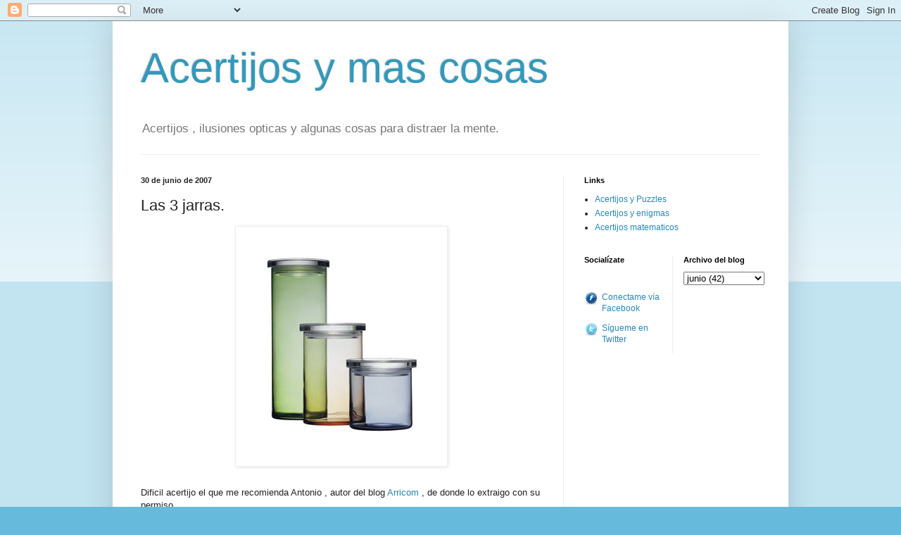

--- FILE ---
content_type: text/html; charset=UTF-8
request_url: https://acertijosymascosas.blogspot.com/2007/06/las-3-jarras.html?showComment=1184251680000
body_size: 13010
content:
<!DOCTYPE html>
<html class='v2' dir='ltr' lang='es'>
<head>
<link href='https://www.blogger.com/static/v1/widgets/335934321-css_bundle_v2.css' rel='stylesheet' type='text/css'/>
<meta content='width=1100' name='viewport'/>
<meta content='text/html; charset=UTF-8' http-equiv='Content-Type'/>
<meta content='blogger' name='generator'/>
<link href='https://acertijosymascosas.blogspot.com/favicon.ico' rel='icon' type='image/x-icon'/>
<link href='http://acertijosymascosas.blogspot.com/2007/06/las-3-jarras.html' rel='canonical'/>
<link rel="alternate" type="application/atom+xml" title="Acertijos y mas cosas - Atom" href="https://acertijosymascosas.blogspot.com/feeds/posts/default" />
<link rel="alternate" type="application/rss+xml" title="Acertijos y mas cosas - RSS" href="https://acertijosymascosas.blogspot.com/feeds/posts/default?alt=rss" />
<link rel="service.post" type="application/atom+xml" title="Acertijos y mas cosas - Atom" href="https://www.blogger.com/feeds/31539891/posts/default" />

<link rel="alternate" type="application/atom+xml" title="Acertijos y mas cosas - Atom" href="https://acertijosymascosas.blogspot.com/feeds/2303315268921890864/comments/default" />
<!--Can't find substitution for tag [blog.ieCssRetrofitLinks]-->
<link href='https://blogger.googleusercontent.com/img/b/R29vZ2xl/AVvXsEgUrlaXcmYnBrrBjcXkDX_IQ6fOYinU0sJI0rbYcgvTlEcSNCU8ODMfC6Oc-6ztHe1qDSrpn2UZ3ST7hGJdY0nIsQYZgrpsMfGDTzomzMgtgxzA1iqWIqTMieJAbLPM-xmmzEhX1w/s400/jars_tk.jpg' rel='image_src'/>
<meta content='http://acertijosymascosas.blogspot.com/2007/06/las-3-jarras.html' property='og:url'/>
<meta content='Las 3 jarras.' property='og:title'/>
<meta content='Dificil acertijo el que me recomienda Antonio , autor del blog  Arricom  , de donde lo extraigo con su permiso. Recuerda a otros mas faciles...' property='og:description'/>
<meta content='https://blogger.googleusercontent.com/img/b/R29vZ2xl/AVvXsEgUrlaXcmYnBrrBjcXkDX_IQ6fOYinU0sJI0rbYcgvTlEcSNCU8ODMfC6Oc-6ztHe1qDSrpn2UZ3ST7hGJdY0nIsQYZgrpsMfGDTzomzMgtgxzA1iqWIqTMieJAbLPM-xmmzEhX1w/w1200-h630-p-k-no-nu/jars_tk.jpg' property='og:image'/>
<title>Acertijos y mas cosas: Las 3 jarras.</title>
<style id='page-skin-1' type='text/css'><!--
/*
-----------------------------------------------
Blogger Template Style
Name:     Simple
Designer: Blogger
URL:      www.blogger.com
----------------------------------------------- */
/* Content
----------------------------------------------- */
body {
font: normal normal 12px Arial, Tahoma, Helvetica, FreeSans, sans-serif;
color: #222222;
background: #66bbdd none repeat scroll top left;
padding: 0 40px 40px 40px;
}
html body .region-inner {
min-width: 0;
max-width: 100%;
width: auto;
}
h2 {
font-size: 22px;
}
a:link {
text-decoration:none;
color: #2288bb;
}
a:visited {
text-decoration:none;
color: #888888;
}
a:hover {
text-decoration:underline;
color: #33aaff;
}
.body-fauxcolumn-outer .fauxcolumn-inner {
background: transparent url(https://resources.blogblog.com/blogblog/data/1kt/simple/body_gradient_tile_light.png) repeat scroll top left;
_background-image: none;
}
.body-fauxcolumn-outer .cap-top {
position: absolute;
z-index: 1;
height: 400px;
width: 100%;
}
.body-fauxcolumn-outer .cap-top .cap-left {
width: 100%;
background: transparent url(https://resources.blogblog.com/blogblog/data/1kt/simple/gradients_light.png) repeat-x scroll top left;
_background-image: none;
}
.content-outer {
-moz-box-shadow: 0 0 40px rgba(0, 0, 0, .15);
-webkit-box-shadow: 0 0 5px rgba(0, 0, 0, .15);
-goog-ms-box-shadow: 0 0 10px #333333;
box-shadow: 0 0 40px rgba(0, 0, 0, .15);
margin-bottom: 1px;
}
.content-inner {
padding: 10px 10px;
}
.content-inner {
background-color: #ffffff;
}
/* Header
----------------------------------------------- */
.header-outer {
background: transparent none repeat-x scroll 0 -400px;
_background-image: none;
}
.Header h1 {
font: normal normal 60px Arial, Tahoma, Helvetica, FreeSans, sans-serif;
color: #3399bb;
text-shadow: -1px -1px 1px rgba(0, 0, 0, .2);
}
.Header h1 a {
color: #3399bb;
}
.Header .description {
font-size: 140%;
color: #777777;
}
.header-inner .Header .titlewrapper {
padding: 22px 30px;
}
.header-inner .Header .descriptionwrapper {
padding: 0 30px;
}
/* Tabs
----------------------------------------------- */
.tabs-inner .section:first-child {
border-top: 1px solid #eeeeee;
}
.tabs-inner .section:first-child ul {
margin-top: -1px;
border-top: 1px solid #eeeeee;
border-left: 0 solid #eeeeee;
border-right: 0 solid #eeeeee;
}
.tabs-inner .widget ul {
background: #f5f5f5 url(https://resources.blogblog.com/blogblog/data/1kt/simple/gradients_light.png) repeat-x scroll 0 -800px;
_background-image: none;
border-bottom: 1px solid #eeeeee;
margin-top: 0;
margin-left: -30px;
margin-right: -30px;
}
.tabs-inner .widget li a {
display: inline-block;
padding: .6em 1em;
font: normal normal 14px Arial, Tahoma, Helvetica, FreeSans, sans-serif;
color: #999999;
border-left: 1px solid #ffffff;
border-right: 1px solid #eeeeee;
}
.tabs-inner .widget li:first-child a {
border-left: none;
}
.tabs-inner .widget li.selected a, .tabs-inner .widget li a:hover {
color: #000000;
background-color: #eeeeee;
text-decoration: none;
}
/* Columns
----------------------------------------------- */
.main-outer {
border-top: 0 solid #eeeeee;
}
.fauxcolumn-left-outer .fauxcolumn-inner {
border-right: 1px solid #eeeeee;
}
.fauxcolumn-right-outer .fauxcolumn-inner {
border-left: 1px solid #eeeeee;
}
/* Headings
----------------------------------------------- */
div.widget > h2,
div.widget h2.title {
margin: 0 0 1em 0;
font: normal bold 11px Arial, Tahoma, Helvetica, FreeSans, sans-serif;
color: #000000;
}
/* Widgets
----------------------------------------------- */
.widget .zippy {
color: #999999;
text-shadow: 2px 2px 1px rgba(0, 0, 0, .1);
}
.widget .popular-posts ul {
list-style: none;
}
/* Posts
----------------------------------------------- */
h2.date-header {
font: normal bold 11px Arial, Tahoma, Helvetica, FreeSans, sans-serif;
}
.date-header span {
background-color: transparent;
color: #222222;
padding: inherit;
letter-spacing: inherit;
margin: inherit;
}
.main-inner {
padding-top: 30px;
padding-bottom: 30px;
}
.main-inner .column-center-inner {
padding: 0 15px;
}
.main-inner .column-center-inner .section {
margin: 0 15px;
}
.post {
margin: 0 0 25px 0;
}
h3.post-title, .comments h4 {
font: normal normal 22px Arial, Tahoma, Helvetica, FreeSans, sans-serif;
margin: .75em 0 0;
}
.post-body {
font-size: 110%;
line-height: 1.4;
position: relative;
}
.post-body img, .post-body .tr-caption-container, .Profile img, .Image img,
.BlogList .item-thumbnail img {
padding: 2px;
background: #ffffff;
border: 1px solid #eeeeee;
-moz-box-shadow: 1px 1px 5px rgba(0, 0, 0, .1);
-webkit-box-shadow: 1px 1px 5px rgba(0, 0, 0, .1);
box-shadow: 1px 1px 5px rgba(0, 0, 0, .1);
}
.post-body img, .post-body .tr-caption-container {
padding: 5px;
}
.post-body .tr-caption-container {
color: #222222;
}
.post-body .tr-caption-container img {
padding: 0;
background: transparent;
border: none;
-moz-box-shadow: 0 0 0 rgba(0, 0, 0, .1);
-webkit-box-shadow: 0 0 0 rgba(0, 0, 0, .1);
box-shadow: 0 0 0 rgba(0, 0, 0, .1);
}
.post-header {
margin: 0 0 1.5em;
line-height: 1.6;
font-size: 90%;
}
.post-footer {
margin: 20px -2px 0;
padding: 5px 10px;
color: #666666;
background-color: #f9f9f9;
border-bottom: 1px solid #eeeeee;
line-height: 1.6;
font-size: 90%;
}
#comments .comment-author {
padding-top: 1.5em;
border-top: 1px solid #eeeeee;
background-position: 0 1.5em;
}
#comments .comment-author:first-child {
padding-top: 0;
border-top: none;
}
.avatar-image-container {
margin: .2em 0 0;
}
#comments .avatar-image-container img {
border: 1px solid #eeeeee;
}
/* Comments
----------------------------------------------- */
.comments .comments-content .icon.blog-author {
background-repeat: no-repeat;
background-image: url([data-uri]);
}
.comments .comments-content .loadmore a {
border-top: 1px solid #999999;
border-bottom: 1px solid #999999;
}
.comments .comment-thread.inline-thread {
background-color: #f9f9f9;
}
.comments .continue {
border-top: 2px solid #999999;
}
/* Accents
---------------------------------------------- */
.section-columns td.columns-cell {
border-left: 1px solid #eeeeee;
}
.blog-pager {
background: transparent none no-repeat scroll top center;
}
.blog-pager-older-link, .home-link,
.blog-pager-newer-link {
background-color: #ffffff;
padding: 5px;
}
.footer-outer {
border-top: 0 dashed #bbbbbb;
}
/* Mobile
----------------------------------------------- */
body.mobile  {
background-size: auto;
}
.mobile .body-fauxcolumn-outer {
background: transparent none repeat scroll top left;
}
.mobile .body-fauxcolumn-outer .cap-top {
background-size: 100% auto;
}
.mobile .content-outer {
-webkit-box-shadow: 0 0 3px rgba(0, 0, 0, .15);
box-shadow: 0 0 3px rgba(0, 0, 0, .15);
}
.mobile .tabs-inner .widget ul {
margin-left: 0;
margin-right: 0;
}
.mobile .post {
margin: 0;
}
.mobile .main-inner .column-center-inner .section {
margin: 0;
}
.mobile .date-header span {
padding: 0.1em 10px;
margin: 0 -10px;
}
.mobile h3.post-title {
margin: 0;
}
.mobile .blog-pager {
background: transparent none no-repeat scroll top center;
}
.mobile .footer-outer {
border-top: none;
}
.mobile .main-inner, .mobile .footer-inner {
background-color: #ffffff;
}
.mobile-index-contents {
color: #222222;
}
.mobile-link-button {
background-color: #2288bb;
}
.mobile-link-button a:link, .mobile-link-button a:visited {
color: #ffffff;
}
.mobile .tabs-inner .section:first-child {
border-top: none;
}
.mobile .tabs-inner .PageList .widget-content {
background-color: #eeeeee;
color: #000000;
border-top: 1px solid #eeeeee;
border-bottom: 1px solid #eeeeee;
}
.mobile .tabs-inner .PageList .widget-content .pagelist-arrow {
border-left: 1px solid #eeeeee;
}

--></style>
<style id='template-skin-1' type='text/css'><!--
body {
min-width: 960px;
}
.content-outer, .content-fauxcolumn-outer, .region-inner {
min-width: 960px;
max-width: 960px;
_width: 960px;
}
.main-inner .columns {
padding-left: 0;
padding-right: 310px;
}
.main-inner .fauxcolumn-center-outer {
left: 0;
right: 310px;
/* IE6 does not respect left and right together */
_width: expression(this.parentNode.offsetWidth -
parseInt("0") -
parseInt("310px") + 'px');
}
.main-inner .fauxcolumn-left-outer {
width: 0;
}
.main-inner .fauxcolumn-right-outer {
width: 310px;
}
.main-inner .column-left-outer {
width: 0;
right: 100%;
margin-left: -0;
}
.main-inner .column-right-outer {
width: 310px;
margin-right: -310px;
}
#layout {
min-width: 0;
}
#layout .content-outer {
min-width: 0;
width: 800px;
}
#layout .region-inner {
min-width: 0;
width: auto;
}
body#layout div.add_widget {
padding: 8px;
}
body#layout div.add_widget a {
margin-left: 32px;
}
--></style>
<link href='https://www.blogger.com/dyn-css/authorization.css?targetBlogID=31539891&amp;zx=6423b067-7e47-4b35-8235-d02969eed093' media='none' onload='if(media!=&#39;all&#39;)media=&#39;all&#39;' rel='stylesheet'/><noscript><link href='https://www.blogger.com/dyn-css/authorization.css?targetBlogID=31539891&amp;zx=6423b067-7e47-4b35-8235-d02969eed093' rel='stylesheet'/></noscript>
<meta name='google-adsense-platform-account' content='ca-host-pub-1556223355139109'/>
<meta name='google-adsense-platform-domain' content='blogspot.com'/>

<!-- data-ad-client=ca-pub-8843599379267648 -->

</head>
<body class='loading variant-pale'>
<div class='navbar section' id='navbar' name='Barra de navegación'><div class='widget Navbar' data-version='1' id='Navbar1'><script type="text/javascript">
    function setAttributeOnload(object, attribute, val) {
      if(window.addEventListener) {
        window.addEventListener('load',
          function(){ object[attribute] = val; }, false);
      } else {
        window.attachEvent('onload', function(){ object[attribute] = val; });
      }
    }
  </script>
<div id="navbar-iframe-container"></div>
<script type="text/javascript" src="https://apis.google.com/js/platform.js"></script>
<script type="text/javascript">
      gapi.load("gapi.iframes:gapi.iframes.style.bubble", function() {
        if (gapi.iframes && gapi.iframes.getContext) {
          gapi.iframes.getContext().openChild({
              url: 'https://www.blogger.com/navbar/31539891?po\x3d2303315268921890864\x26origin\x3dhttps://acertijosymascosas.blogspot.com',
              where: document.getElementById("navbar-iframe-container"),
              id: "navbar-iframe"
          });
        }
      });
    </script><script type="text/javascript">
(function() {
var script = document.createElement('script');
script.type = 'text/javascript';
script.src = '//pagead2.googlesyndication.com/pagead/js/google_top_exp.js';
var head = document.getElementsByTagName('head')[0];
if (head) {
head.appendChild(script);
}})();
</script>
</div></div>
<div class='body-fauxcolumns'>
<div class='fauxcolumn-outer body-fauxcolumn-outer'>
<div class='cap-top'>
<div class='cap-left'></div>
<div class='cap-right'></div>
</div>
<div class='fauxborder-left'>
<div class='fauxborder-right'></div>
<div class='fauxcolumn-inner'>
</div>
</div>
<div class='cap-bottom'>
<div class='cap-left'></div>
<div class='cap-right'></div>
</div>
</div>
</div>
<div class='content'>
<div class='content-fauxcolumns'>
<div class='fauxcolumn-outer content-fauxcolumn-outer'>
<div class='cap-top'>
<div class='cap-left'></div>
<div class='cap-right'></div>
</div>
<div class='fauxborder-left'>
<div class='fauxborder-right'></div>
<div class='fauxcolumn-inner'>
</div>
</div>
<div class='cap-bottom'>
<div class='cap-left'></div>
<div class='cap-right'></div>
</div>
</div>
</div>
<div class='content-outer'>
<div class='content-cap-top cap-top'>
<div class='cap-left'></div>
<div class='cap-right'></div>
</div>
<div class='fauxborder-left content-fauxborder-left'>
<div class='fauxborder-right content-fauxborder-right'></div>
<div class='content-inner'>
<header>
<div class='header-outer'>
<div class='header-cap-top cap-top'>
<div class='cap-left'></div>
<div class='cap-right'></div>
</div>
<div class='fauxborder-left header-fauxborder-left'>
<div class='fauxborder-right header-fauxborder-right'></div>
<div class='region-inner header-inner'>
<div class='header section' id='header' name='Cabecera'><div class='widget Header' data-version='1' id='Header1'>
<div id='header-inner'>
<div class='titlewrapper'>
<h1 class='title'>
<a href='https://acertijosymascosas.blogspot.com/'>
Acertijos y mas cosas
</a>
</h1>
</div>
<div class='descriptionwrapper'>
<p class='description'><span>Acertijos , ilusiones opticas y algunas cosas para distraer la mente.</span></p>
</div>
</div>
</div></div>
</div>
</div>
<div class='header-cap-bottom cap-bottom'>
<div class='cap-left'></div>
<div class='cap-right'></div>
</div>
</div>
</header>
<div class='tabs-outer'>
<div class='tabs-cap-top cap-top'>
<div class='cap-left'></div>
<div class='cap-right'></div>
</div>
<div class='fauxborder-left tabs-fauxborder-left'>
<div class='fauxborder-right tabs-fauxborder-right'></div>
<div class='region-inner tabs-inner'>
<div class='tabs no-items section' id='crosscol' name='Multicolumnas'></div>
<div class='tabs no-items section' id='crosscol-overflow' name='Cross-Column 2'></div>
</div>
</div>
<div class='tabs-cap-bottom cap-bottom'>
<div class='cap-left'></div>
<div class='cap-right'></div>
</div>
</div>
<div class='main-outer'>
<div class='main-cap-top cap-top'>
<div class='cap-left'></div>
<div class='cap-right'></div>
</div>
<div class='fauxborder-left main-fauxborder-left'>
<div class='fauxborder-right main-fauxborder-right'></div>
<div class='region-inner main-inner'>
<div class='columns fauxcolumns'>
<div class='fauxcolumn-outer fauxcolumn-center-outer'>
<div class='cap-top'>
<div class='cap-left'></div>
<div class='cap-right'></div>
</div>
<div class='fauxborder-left'>
<div class='fauxborder-right'></div>
<div class='fauxcolumn-inner'>
</div>
</div>
<div class='cap-bottom'>
<div class='cap-left'></div>
<div class='cap-right'></div>
</div>
</div>
<div class='fauxcolumn-outer fauxcolumn-left-outer'>
<div class='cap-top'>
<div class='cap-left'></div>
<div class='cap-right'></div>
</div>
<div class='fauxborder-left'>
<div class='fauxborder-right'></div>
<div class='fauxcolumn-inner'>
</div>
</div>
<div class='cap-bottom'>
<div class='cap-left'></div>
<div class='cap-right'></div>
</div>
</div>
<div class='fauxcolumn-outer fauxcolumn-right-outer'>
<div class='cap-top'>
<div class='cap-left'></div>
<div class='cap-right'></div>
</div>
<div class='fauxborder-left'>
<div class='fauxborder-right'></div>
<div class='fauxcolumn-inner'>
</div>
</div>
<div class='cap-bottom'>
<div class='cap-left'></div>
<div class='cap-right'></div>
</div>
</div>
<!-- corrects IE6 width calculation -->
<div class='columns-inner'>
<div class='column-center-outer'>
<div class='column-center-inner'>
<div class='main section' id='main' name='Principal'><div class='widget Blog' data-version='1' id='Blog1'>
<div class='blog-posts hfeed'>

          <div class="date-outer">
        
<h2 class='date-header'><span>30 de junio de 2007</span></h2>

          <div class="date-posts">
        
<div class='post-outer'>
<div class='post hentry uncustomized-post-template' itemprop='blogPost' itemscope='itemscope' itemtype='http://schema.org/BlogPosting'>
<meta content='https://blogger.googleusercontent.com/img/b/R29vZ2xl/AVvXsEgUrlaXcmYnBrrBjcXkDX_IQ6fOYinU0sJI0rbYcgvTlEcSNCU8ODMfC6Oc-6ztHe1qDSrpn2UZ3ST7hGJdY0nIsQYZgrpsMfGDTzomzMgtgxzA1iqWIqTMieJAbLPM-xmmzEhX1w/s400/jars_tk.jpg' itemprop='image_url'/>
<meta content='31539891' itemprop='blogId'/>
<meta content='2303315268921890864' itemprop='postId'/>
<a name='2303315268921890864'></a>
<h3 class='post-title entry-title' itemprop='name'>
Las 3 jarras.
</h3>
<div class='post-header'>
<div class='post-header-line-1'></div>
</div>
<div class='post-body entry-content' id='post-body-2303315268921890864' itemprop='description articleBody'>
<a href="https://blogger.googleusercontent.com/img/b/R29vZ2xl/AVvXsEgUrlaXcmYnBrrBjcXkDX_IQ6fOYinU0sJI0rbYcgvTlEcSNCU8ODMfC6Oc-6ztHe1qDSrpn2UZ3ST7hGJdY0nIsQYZgrpsMfGDTzomzMgtgxzA1iqWIqTMieJAbLPM-xmmzEhX1w/s1600-h/jars_tk.jpg" onblur="try {parent.deselectBloggerImageGracefully();} catch(e) {}"><img alt="" border="0" id="BLOGGER_PHOTO_ID_5081766810771621970" src="https://blogger.googleusercontent.com/img/b/R29vZ2xl/AVvXsEgUrlaXcmYnBrrBjcXkDX_IQ6fOYinU0sJI0rbYcgvTlEcSNCU8ODMfC6Oc-6ztHe1qDSrpn2UZ3ST7hGJdY0nIsQYZgrpsMfGDTzomzMgtgxzA1iqWIqTMieJAbLPM-xmmzEhX1w/s400/jars_tk.jpg" style="margin: 0px auto 10px; display: block; text-align: center; cursor: pointer;" /></a><br />Dificil acertijo el que me recomienda Antonio , autor del blog  <a href="http://arricom.blogspot.com/">Arricom</a> , de donde lo extraigo con su permiso.<br /><br />Recuerda a otros mas faciles y conocidos como estos:<br /><br />1.      Se tienen dos relojes de arena. Uno dura 4 minutos, y el otro 7. Se quieren medir 9 minutos. &#191;Cómo se lo puede lograr?<br />2.Un lechero dispone únicamente de dos jarras de 3 y 5 litros de capacidad para medir la leche que vende a sus clientes. &#191;Cómo podrá medir un litro sin desperdiciar la leche?<br /><br />Pero es ciertamente mas dificil.<br /><br />Dice así :<br /><br /><span style="font-family:times new roman;"><span style="font-weight: bold;">Tres botellas llenas de 12, 7 y 5 litros de capacidad</span>. Sólo con la ayuda de los tres envases y de sus conocidos volúmenes, hay que tratar de conseguir que <span style="font-weight: bold;">dos de las tres botellas contengan exactamente 6 litros cada una</span>, en todos los pasos que hagan falta.</span><span style="font-family:times new roman;"><br /><br /><br />El original lo teneis en <a href="http://arricom.blogspot.com/2007/06/acertijo-matemtico.html">Arricom</a><br /><br /><br />Actualizacion:  La solucion la podeis ver  <a href="http://arricom.blogspot.com/2007/06/acertijo-matemtico.html">aqui</a><br /><br /></span>
<div style='clear: both;'></div>
</div>
<div class='post-footer'>
<div class='post-footer-line post-footer-line-1'>
<span class='post-author vcard'>
Publicado por
<span class='fn' itemprop='author' itemscope='itemscope' itemtype='http://schema.org/Person'>
<span itemprop='name'>Jose</span>
</span>
</span>
<span class='post-timestamp'>
en
<meta content='http://acertijosymascosas.blogspot.com/2007/06/las-3-jarras.html' itemprop='url'/>
<a class='timestamp-link' href='https://acertijosymascosas.blogspot.com/2007/06/las-3-jarras.html' rel='bookmark' title='permanent link'><abbr class='published' itemprop='datePublished' title='2007-06-30T09:54:00+02:00'>9:54</abbr></a>
</span>
<span class='post-comment-link'>
</span>
<span class='post-icons'>
<span class='item-action'>
<a href='https://www.blogger.com/email-post/31539891/2303315268921890864' title='Enviar entrada por correo electrónico'>
<img alt='' class='icon-action' height='13' src='https://resources.blogblog.com/img/icon18_email.gif' width='18'/>
</a>
</span>
<span class='item-control blog-admin pid-1993964867'>
<a href='https://www.blogger.com/post-edit.g?blogID=31539891&postID=2303315268921890864&from=pencil' title='Editar entrada'>
<img alt='' class='icon-action' height='18' src='https://resources.blogblog.com/img/icon18_edit_allbkg.gif' width='18'/>
</a>
</span>
</span>
<div class='post-share-buttons goog-inline-block'>
<a class='goog-inline-block share-button sb-email' href='https://www.blogger.com/share-post.g?blogID=31539891&postID=2303315268921890864&target=email' target='_blank' title='Enviar por correo electrónico'><span class='share-button-link-text'>Enviar por correo electrónico</span></a><a class='goog-inline-block share-button sb-blog' href='https://www.blogger.com/share-post.g?blogID=31539891&postID=2303315268921890864&target=blog' onclick='window.open(this.href, "_blank", "height=270,width=475"); return false;' target='_blank' title='Escribe un blog'><span class='share-button-link-text'>Escribe un blog</span></a><a class='goog-inline-block share-button sb-twitter' href='https://www.blogger.com/share-post.g?blogID=31539891&postID=2303315268921890864&target=twitter' target='_blank' title='Compartir en X'><span class='share-button-link-text'>Compartir en X</span></a><a class='goog-inline-block share-button sb-facebook' href='https://www.blogger.com/share-post.g?blogID=31539891&postID=2303315268921890864&target=facebook' onclick='window.open(this.href, "_blank", "height=430,width=640"); return false;' target='_blank' title='Compartir con Facebook'><span class='share-button-link-text'>Compartir con Facebook</span></a><a class='goog-inline-block share-button sb-pinterest' href='https://www.blogger.com/share-post.g?blogID=31539891&postID=2303315268921890864&target=pinterest' target='_blank' title='Compartir en Pinterest'><span class='share-button-link-text'>Compartir en Pinterest</span></a>
</div>
</div>
<div class='post-footer-line post-footer-line-2'>
<span class='post-labels'>
Etiquetas:
<a href='https://acertijosymascosas.blogspot.com/search/label/Acertijos' rel='tag'>Acertijos</a>,
<a href='https://acertijosymascosas.blogspot.com/search/label/Logica' rel='tag'>Logica</a>,
<a href='https://acertijosymascosas.blogspot.com/search/label/otros%20blogs' rel='tag'>otros blogs</a>
</span>
</div>
<div class='post-footer-line post-footer-line-3'>
<span class='post-location'>
</span>
</div>
</div>
</div>
<div class='comments' id='comments'>
<a name='comments'></a>
<h4>14 comentarios:</h4>
<div id='Blog1_comments-block-wrapper'>
<dl class='avatar-comment-indent' id='comments-block'>
<dt class='comment-author ' id='c6558311858640505130'>
<a name='c6558311858640505130'></a>
<div class="avatar-image-container avatar-stock"><span dir="ltr"><img src="//resources.blogblog.com/img/blank.gif" width="35" height="35" alt="" title="An&oacute;nimo">

</span></div>
Anónimo
dijo...
</dt>
<dd class='comment-body' id='Blog1_cmt-6558311858640505130'>
<p>
Hola. Muchas gracias por referirme. Un placer. Animo a los lectores a que lo resuelvan. Es dificilillo pero posible. Yo lo hice en 13 pasos. Animo!!!!
</p>
</dd>
<dd class='comment-footer'>
<span class='comment-timestamp'>
<a href='https://acertijosymascosas.blogspot.com/2007/06/las-3-jarras.html?showComment=1183202100000#c6558311858640505130' title='comment permalink'>
30 de junio de 2007 a las 13:15
</a>
<span class='item-control blog-admin pid-1745902927'>
<a class='comment-delete' href='https://www.blogger.com/comment/delete/31539891/6558311858640505130' title='Eliminar comentario'>
<img src='https://resources.blogblog.com/img/icon_delete13.gif'/>
</a>
</span>
</span>
</dd>
<dt class='comment-author ' id='c1182989323626562797'>
<a name='c1182989323626562797'></a>
<div class="avatar-image-container avatar-stock"><span dir="ltr"><img src="//resources.blogblog.com/img/blank.gif" width="35" height="35" alt="" title="An&oacute;nimo">

</span></div>
Anónimo
dijo...
</dt>
<dd class='comment-body' id='Blog1_cmt-1182989323626562797'>
<p>
A ver si no me he equivocado en ningún paso:<BR/><BR/>Para que no quede muy enrevesado con tanto número llamo A al recipiente de 12, B al de 7 y C al de 5.<BR/><BR/>1-Llenamos el A y lo repartimos en el B y el C. Éste último lo vaciamos.<BR/>2-Volvemos a llenar el A y lo echamos en el C, con lo que nos quedan 7 litros en el A.<BR/>3-Llenamos B y lo vaciamos en C, con lo que nos quedan 2 litros en B.<BR/>4-Vaciamos C y vertemos los 7 litros de A en C, con lo que nos quedan 2 litros en A a los que les sumamos los 2 litros de B, quedando 4 litros en A.<BR/>5- Llenamos B y lo vaciamos en C, quedando 2 litros en B, que pasamos a A, con lo que ya tenemos los 6 litros en A.<BR/>6-Llenamos B y lo pasamos a C, y nos quedan 2 litros en B que pasamos a C, quedando 2 litros en C.<BR/>7-Volvemos a llenar B y pasamos a C,que como ya tenía 2 litros, nos quedan 4 litros en B.<BR/>8-Vaciamos C y pasamos los 4 litros de B a C, quedando 4 litros en C.<BR/>9-Volvemos a llenar B y vaciamos en C, al que ya sólo le cabe 1 litro, quedando 6 litros en B.<BR/><BR/>Al final ha quedado un poco enrevesado de todos modos. Espero no haberme equivocado en ningún cálculo...<BR/>Saludos.
</p>
</dd>
<dd class='comment-footer'>
<span class='comment-timestamp'>
<a href='https://acertijosymascosas.blogspot.com/2007/06/las-3-jarras.html?showComment=1183204560000#c1182989323626562797' title='comment permalink'>
30 de junio de 2007 a las 13:56
</a>
<span class='item-control blog-admin pid-1745902927'>
<a class='comment-delete' href='https://www.blogger.com/comment/delete/31539891/1182989323626562797' title='Eliminar comentario'>
<img src='https://resources.blogblog.com/img/icon_delete13.gif'/>
</a>
</span>
</span>
</dd>
<dt class='comment-author ' id='c7584561928881856850'>
<a name='c7584561928881856850'></a>
<div class="avatar-image-container avatar-stock"><span dir="ltr"><img src="//resources.blogblog.com/img/blank.gif" width="35" height="35" alt="" title="An&oacute;nimo">

</span></div>
Anónimo
dijo...
</dt>
<dd class='comment-body' id='Blog1_cmt-7584561928881856850'>
<p>
Erratas:<BR/>-En el paso 6 digo " nos quedan 2 litros en B que pasamos a C" y aquí debí añadir " habiendo vaciado previamente C"
</p>
</dd>
<dd class='comment-footer'>
<span class='comment-timestamp'>
<a href='https://acertijosymascosas.blogspot.com/2007/06/las-3-jarras.html?showComment=1183204860000#c7584561928881856850' title='comment permalink'>
30 de junio de 2007 a las 14:01
</a>
<span class='item-control blog-admin pid-1745902927'>
<a class='comment-delete' href='https://www.blogger.com/comment/delete/31539891/7584561928881856850' title='Eliminar comentario'>
<img src='https://resources.blogblog.com/img/icon_delete13.gif'/>
</a>
</span>
</span>
</dd>
<dt class='comment-author ' id='c1636406465619389077'>
<a name='c1636406465619389077'></a>
<div class="avatar-image-container vcard"><span dir="ltr"><a href="https://www.blogger.com/profile/02659338027729471577" target="" rel="nofollow" onclick="" class="avatar-hovercard" id="av-1636406465619389077-02659338027729471577"><img src="https://resources.blogblog.com/img/blank.gif" width="35" height="35" class="delayLoad" style="display: none;" longdesc="//blogger.googleusercontent.com/img/b/R29vZ2xl/AVvXsEi1EGTvR0yzPJyO2nGrN-oyjzMThTZgIzcJ57telb_WvblczL5u3rr9DjzG5fUUtmHUKGr-7cvDHg24j3tCPUgtQPFoJkPuQHsx07ojEQACCwjS_HC0hdFHOsV7cOb8y1Y/s45-c/*" alt="" title="Lobo">

<noscript><img src="//blogger.googleusercontent.com/img/b/R29vZ2xl/AVvXsEi1EGTvR0yzPJyO2nGrN-oyjzMThTZgIzcJ57telb_WvblczL5u3rr9DjzG5fUUtmHUKGr-7cvDHg24j3tCPUgtQPFoJkPuQHsx07ojEQACCwjS_HC0hdFHOsV7cOb8y1Y/s45-c/*" width="35" height="35" class="photo" alt=""></noscript></a></span></div>
<a href='https://www.blogger.com/profile/02659338027729471577' rel='nofollow'>Lobo</a>
dijo...
</dt>
<dd class='comment-body' id='Blog1_cmt-1636406465619389077'>
<p>
Creo que tengo una solución :) pero en vez de publicarla aquí voy a enviársela a Arricom por respetar su deseo de que no se diga la solución en comentarios...
</p>
</dd>
<dd class='comment-footer'>
<span class='comment-timestamp'>
<a href='https://acertijosymascosas.blogspot.com/2007/06/las-3-jarras.html?showComment=1183248420000#c1636406465619389077' title='comment permalink'>
1 de julio de 2007 a las 2:07
</a>
<span class='item-control blog-admin pid-561914366'>
<a class='comment-delete' href='https://www.blogger.com/comment/delete/31539891/1636406465619389077' title='Eliminar comentario'>
<img src='https://resources.blogblog.com/img/icon_delete13.gif'/>
</a>
</span>
</span>
</dd>
<dt class='comment-author ' id='c3467046480252265846'>
<a name='c3467046480252265846'></a>
<div class="avatar-image-container avatar-stock"><span dir="ltr"><img src="//resources.blogblog.com/img/blank.gif" width="35" height="35" alt="" title="An&oacute;nimo">

</span></div>
Anónimo
dijo...
</dt>
<dd class='comment-body' id='Blog1_cmt-3467046480252265846'>
<p>
Neakameni, no hay un grifo ni nada parecido. Sólo tines el agua que hay en las jarras llenas. Puedes vaciar si quieres, pero no puedes rellenar con agua externa.
</p>
</dd>
<dd class='comment-footer'>
<span class='comment-timestamp'>
<a href='https://acertijosymascosas.blogspot.com/2007/06/las-3-jarras.html?showComment=1183321440000#c3467046480252265846' title='comment permalink'>
1 de julio de 2007 a las 22:24
</a>
<span class='item-control blog-admin pid-1745902927'>
<a class='comment-delete' href='https://www.blogger.com/comment/delete/31539891/3467046480252265846' title='Eliminar comentario'>
<img src='https://resources.blogblog.com/img/icon_delete13.gif'/>
</a>
</span>
</span>
</dd>
<dt class='comment-author ' id='c3589753072508572123'>
<a name='c3589753072508572123'></a>
<div class="avatar-image-container avatar-stock"><span dir="ltr"><img src="//resources.blogblog.com/img/blank.gif" width="35" height="35" alt="" title="An&oacute;nimo">

</span></div>
Anónimo
dijo...
</dt>
<dd class='comment-body' id='Blog1_cmt-3589753072508572123'>
<p>
Ahhh, ya me parecía demasiado fácil... gracias...
</p>
</dd>
<dd class='comment-footer'>
<span class='comment-timestamp'>
<a href='https://acertijosymascosas.blogspot.com/2007/06/las-3-jarras.html?showComment=1183376880000#c3589753072508572123' title='comment permalink'>
2 de julio de 2007 a las 13:48
</a>
<span class='item-control blog-admin pid-1745902927'>
<a class='comment-delete' href='https://www.blogger.com/comment/delete/31539891/3589753072508572123' title='Eliminar comentario'>
<img src='https://resources.blogblog.com/img/icon_delete13.gif'/>
</a>
</span>
</span>
</dd>
<dt class='comment-author ' id='c2309711544236554865'>
<a name='c2309711544236554865'></a>
<div class="avatar-image-container avatar-stock"><span dir="ltr"><img src="//resources.blogblog.com/img/blank.gif" width="35" height="35" alt="" title="An&oacute;nimo">

</span></div>
Anónimo
dijo...
</dt>
<dd class='comment-body' id='Blog1_cmt-2309711544236554865'>
<p>
Hola Jose, ya lo tengo resuelto. Pero  no se si publicarlo aca o te lo envio por correo...<BR/>Por cierto... sabes algo de Pasaratos?
</p>
</dd>
<dd class='comment-footer'>
<span class='comment-timestamp'>
<a href='https://acertijosymascosas.blogspot.com/2007/06/las-3-jarras.html?showComment=1183478220000#c2309711544236554865' title='comment permalink'>
3 de julio de 2007 a las 17:57
</a>
<span class='item-control blog-admin pid-1745902927'>
<a class='comment-delete' href='https://www.blogger.com/comment/delete/31539891/2309711544236554865' title='Eliminar comentario'>
<img src='https://resources.blogblog.com/img/icon_delete13.gif'/>
</a>
</span>
</span>
</dd>
<dt class='comment-author ' id='c652865405838201606'>
<a name='c652865405838201606'></a>
<div class="avatar-image-container avatar-stock"><span dir="ltr"><img src="//resources.blogblog.com/img/blank.gif" width="35" height="35" alt="" title="An&oacute;nimo">

</span></div>
Anónimo
dijo...
</dt>
<dd class='comment-body' id='Blog1_cmt-652865405838201606'>
<p>
Una preguntilla... el líquido que vacías de una botella, &#191; lo puedes echar en algún otro recipiente para volverlo a recuperar si es necesario?
</p>
</dd>
<dd class='comment-footer'>
<span class='comment-timestamp'>
<a href='https://acertijosymascosas.blogspot.com/2007/06/las-3-jarras.html?showComment=1183630860000#c652865405838201606' title='comment permalink'>
5 de julio de 2007 a las 12:21
</a>
<span class='item-control blog-admin pid-1745902927'>
<a class='comment-delete' href='https://www.blogger.com/comment/delete/31539891/652865405838201606' title='Eliminar comentario'>
<img src='https://resources.blogblog.com/img/icon_delete13.gif'/>
</a>
</span>
</span>
</dd>
<dt class='comment-author ' id='c2179567904166662369'>
<a name='c2179567904166662369'></a>
<div class="avatar-image-container avatar-stock"><span dir="ltr"><img src="//resources.blogblog.com/img/blank.gif" width="35" height="35" alt="" title="An&oacute;nimo">

</span></div>
Anónimo
dijo...
</dt>
<dd class='comment-body' id='Blog1_cmt-2179567904166662369'>
<p>
No, si lo vacias debe ser al suelo o a otra de las botellas.<BR/><BR/>Ya tengo una solución publicada en los comentarios. Si quereis sacarla por vosotros mismos, no la leais!!!
</p>
</dd>
<dd class='comment-footer'>
<span class='comment-timestamp'>
<a href='https://acertijosymascosas.blogspot.com/2007/06/las-3-jarras.html?showComment=1183739460000#c2179567904166662369' title='comment permalink'>
6 de julio de 2007 a las 18:31
</a>
<span class='item-control blog-admin pid-1745902927'>
<a class='comment-delete' href='https://www.blogger.com/comment/delete/31539891/2179567904166662369' title='Eliminar comentario'>
<img src='https://resources.blogblog.com/img/icon_delete13.gif'/>
</a>
</span>
</span>
</dd>
<dt class='comment-author ' id='c4145774934621118598'>
<a name='c4145774934621118598'></a>
<div class="avatar-image-container avatar-stock"><span dir="ltr"><img src="//resources.blogblog.com/img/blank.gif" width="35" height="35" alt="" title="An&oacute;nimo">

</span></div>
Anónimo
dijo...
</dt>
<dd class='comment-body' id='Blog1_cmt-4145774934621118598'>
<p>
Tengo una solución en 11 pasos
</p>
</dd>
<dd class='comment-footer'>
<span class='comment-timestamp'>
<a href='https://acertijosymascosas.blogspot.com/2007/06/las-3-jarras.html?showComment=1184251680000#c4145774934621118598' title='comment permalink'>
12 de julio de 2007 a las 16:48
</a>
<span class='item-control blog-admin pid-1745902927'>
<a class='comment-delete' href='https://www.blogger.com/comment/delete/31539891/4145774934621118598' title='Eliminar comentario'>
<img src='https://resources.blogblog.com/img/icon_delete13.gif'/>
</a>
</span>
</span>
</dd>
<dt class='comment-author blog-author' id='c1222270042914066241'>
<a name='c1222270042914066241'></a>
<div class="avatar-image-container vcard"><span dir="ltr"><a href="https://www.blogger.com/profile/02183257880955346905" target="" rel="nofollow" onclick="" class="avatar-hovercard" id="av-1222270042914066241-02183257880955346905"><img src="https://resources.blogblog.com/img/blank.gif" width="35" height="35" class="delayLoad" style="display: none;" longdesc="//3.bp.blogspot.com/_J6WT_LBxSss/SYRzx2OJ79I/AAAAAAAAFfw/xRx54rmb8eA/S45-s35/joseavatar2.jpg" alt="" title="Jose">

<noscript><img src="//3.bp.blogspot.com/_J6WT_LBxSss/SYRzx2OJ79I/AAAAAAAAFfw/xRx54rmb8eA/S45-s35/joseavatar2.jpg" width="35" height="35" class="photo" alt=""></noscript></a></span></div>
<a href='https://www.blogger.com/profile/02183257880955346905' rel='nofollow'>Jose</a>
dijo...
</dt>
<dd class='comment-body' id='Blog1_cmt-1222270042914066241'>
<p>
Compartela si quieres...
</p>
</dd>
<dd class='comment-footer'>
<span class='comment-timestamp'>
<a href='https://acertijosymascosas.blogspot.com/2007/06/las-3-jarras.html?showComment=1184357400000#c1222270042914066241' title='comment permalink'>
13 de julio de 2007 a las 22:10
</a>
<span class='item-control blog-admin pid-1993964867'>
<a class='comment-delete' href='https://www.blogger.com/comment/delete/31539891/1222270042914066241' title='Eliminar comentario'>
<img src='https://resources.blogblog.com/img/icon_delete13.gif'/>
</a>
</span>
</span>
</dd>
<dt class='comment-author blog-author' id='c2645936991066950920'>
<a name='c2645936991066950920'></a>
<div class="avatar-image-container vcard"><span dir="ltr"><a href="https://www.blogger.com/profile/02183257880955346905" target="" rel="nofollow" onclick="" class="avatar-hovercard" id="av-2645936991066950920-02183257880955346905"><img src="https://resources.blogblog.com/img/blank.gif" width="35" height="35" class="delayLoad" style="display: none;" longdesc="//3.bp.blogspot.com/_J6WT_LBxSss/SYRzx2OJ79I/AAAAAAAAFfw/xRx54rmb8eA/S45-s35/joseavatar2.jpg" alt="" title="Jose">

<noscript><img src="//3.bp.blogspot.com/_J6WT_LBxSss/SYRzx2OJ79I/AAAAAAAAFfw/xRx54rmb8eA/S45-s35/joseavatar2.jpg" width="35" height="35" class="photo" alt=""></noscript></a></span></div>
<a href='https://www.blogger.com/profile/02183257880955346905' rel='nofollow'>Jose</a>
dijo...
</dt>
<dd class='comment-body' id='Blog1_cmt-2645936991066950920'>
<p>
Vauli , en pasaratos puse un post hace poco para ver si se reactivaba , pero parece ser que está bastante muerto...una pena.
</p>
</dd>
<dd class='comment-footer'>
<span class='comment-timestamp'>
<a href='https://acertijosymascosas.blogspot.com/2007/06/las-3-jarras.html?showComment=1184604480000#c2645936991066950920' title='comment permalink'>
16 de julio de 2007 a las 18:48
</a>
<span class='item-control blog-admin pid-1993964867'>
<a class='comment-delete' href='https://www.blogger.com/comment/delete/31539891/2645936991066950920' title='Eliminar comentario'>
<img src='https://resources.blogblog.com/img/icon_delete13.gif'/>
</a>
</span>
</span>
</dd>
<dt class='comment-author ' id='c2931340969720359369'>
<a name='c2931340969720359369'></a>
<div class="avatar-image-container avatar-stock"><span dir="ltr"><img src="//resources.blogblog.com/img/blank.gif" width="35" height="35" alt="" title="An&oacute;nimo">

</span></div>
Anónimo
dijo...
</dt>
<dd class='comment-body' id='Blog1_cmt-2931340969720359369'>
<p>
Ok, José, acá está mi solución en 11 pasos (Comienza con la de 12 llena y las otras vacías):<BR/>12-0-0<BR/>5-7-0<BR/>5-2-5<BR/>10-2-0<BR/>10-0-2<BR/>3-7-2<BR/>3-4-5<BR/>8-4-0<BR/>8-0-4<BR/>1-7-4<BR/>1-6-5<BR/>6-6-0
</p>
</dd>
<dd class='comment-footer'>
<span class='comment-timestamp'>
<a href='https://acertijosymascosas.blogspot.com/2007/06/las-3-jarras.html?showComment=1184643780000#c2931340969720359369' title='comment permalink'>
17 de julio de 2007 a las 5:43
</a>
<span class='item-control blog-admin pid-1745902927'>
<a class='comment-delete' href='https://www.blogger.com/comment/delete/31539891/2931340969720359369' title='Eliminar comentario'>
<img src='https://resources.blogblog.com/img/icon_delete13.gif'/>
</a>
</span>
</span>
</dd>
<dt class='comment-author blog-author' id='c7667106976302547017'>
<a name='c7667106976302547017'></a>
<div class="avatar-image-container vcard"><span dir="ltr"><a href="https://www.blogger.com/profile/02183257880955346905" target="" rel="nofollow" onclick="" class="avatar-hovercard" id="av-7667106976302547017-02183257880955346905"><img src="https://resources.blogblog.com/img/blank.gif" width="35" height="35" class="delayLoad" style="display: none;" longdesc="//3.bp.blogspot.com/_J6WT_LBxSss/SYRzx2OJ79I/AAAAAAAAFfw/xRx54rmb8eA/S45-s35/joseavatar2.jpg" alt="" title="Jose">

<noscript><img src="//3.bp.blogspot.com/_J6WT_LBxSss/SYRzx2OJ79I/AAAAAAAAFfw/xRx54rmb8eA/S45-s35/joseavatar2.jpg" width="35" height="35" class="photo" alt=""></noscript></a></span></div>
<a href='https://www.blogger.com/profile/02183257880955346905' rel='nofollow'>Jose</a>
dijo...
</dt>
<dd class='comment-body' id='Blog1_cmt-7667106976302547017'>
<p>
Gracias Daniel.
</p>
</dd>
<dd class='comment-footer'>
<span class='comment-timestamp'>
<a href='https://acertijosymascosas.blogspot.com/2007/06/las-3-jarras.html?showComment=1184869980000#c7667106976302547017' title='comment permalink'>
19 de julio de 2007 a las 20:33
</a>
<span class='item-control blog-admin pid-1993964867'>
<a class='comment-delete' href='https://www.blogger.com/comment/delete/31539891/7667106976302547017' title='Eliminar comentario'>
<img src='https://resources.blogblog.com/img/icon_delete13.gif'/>
</a>
</span>
</span>
</dd>
</dl>
</div>
<p class='comment-footer'>
<a href='https://www.blogger.com/comment/fullpage/post/31539891/2303315268921890864' onclick='javascript:window.open(this.href, "bloggerPopup", "toolbar=0,location=0,statusbar=1,menubar=0,scrollbars=yes,width=640,height=500"); return false;'>Publicar un comentario</a>
</p>
</div>
</div>
<div class='inline-ad'>
<script type="text/javascript">
    google_ad_client = "ca-pub-8843599379267648";
    google_ad_host = "ca-host-pub-1556223355139109";
    google_ad_host_channel = "L0007";
    google_ad_slot = "6895482324";
    google_ad_width = 336;
    google_ad_height = 280;
</script>
<!-- acertijosymascosas_main_Blog1_336x280_as -->
<script type="text/javascript"
src="//pagead2.googlesyndication.com/pagead/show_ads.js">
</script>
</div>

        </div></div>
      
</div>
<div class='blog-pager' id='blog-pager'>
<span id='blog-pager-newer-link'>
<a class='blog-pager-newer-link' href='https://acertijosymascosas.blogspot.com/2007/06/2-clasicos-de-cerillas.html' id='Blog1_blog-pager-newer-link' title='Entrada más reciente'>Entrada más reciente</a>
</span>
<span id='blog-pager-older-link'>
<a class='blog-pager-older-link' href='https://acertijosymascosas.blogspot.com/2007/06/los-extraos-lagartos.html' id='Blog1_blog-pager-older-link' title='Entrada antigua'>Entrada antigua</a>
</span>
<a class='home-link' href='https://acertijosymascosas.blogspot.com/'>Inicio</a>
</div>
<div class='clear'></div>
<div class='post-feeds'>
<div class='feed-links'>
Suscribirse a:
<a class='feed-link' href='https://acertijosymascosas.blogspot.com/feeds/2303315268921890864/comments/default' target='_blank' type='application/atom+xml'>Enviar comentarios (Atom)</a>
</div>
</div>
</div></div>
</div>
</div>
<div class='column-left-outer'>
<div class='column-left-inner'>
<aside>
</aside>
</div>
</div>
<div class='column-right-outer'>
<div class='column-right-inner'>
<aside>
<div class='sidebar section' id='sidebar-right-1'><div class='widget LinkList' data-version='1' id='LinkList1'>
<h2>Links</h2>
<div class='widget-content'>
<ul>
<li><a href='http://acertijosymascosas.com/'>Acertijos y Puzzles</a></li>
<li><a href='http://acertijosyenigmas.wordpress.com/'>Acertijos y enigmas</a></li>
<li><a href='http://acertijosymascosas.wordpress.com/'>Acertijos matematicos</a></li>
</ul>
<div class='clear'></div>
</div>
</div>
</div>
<table border='0' cellpadding='0' cellspacing='0' class='section-columns columns-2'>
<tbody>
<tr>
<td class='first columns-cell'>
<div class='sidebar section' id='sidebar-right-2-1'><div class='widget HTML' data-version='1' id='HTML1'>
<h2 class='title'>Socialízate</h2>
<div class='widget-content'>
<br />
<p><a href="https://www.facebook.com/revistadeacertijos" target="_blank" title="Facebook"><img style="float:left; margin-right:5px; width:20px; height:20px;" src="https://blogger.googleusercontent.com/img/b/R29vZ2xl/AVvXsEiLQTMmr4N5qvYkTEPq4pdNFA3V-wQdRnvEdWmizipttmDIa7LdSRC6wajrMqMyW81qGecsvBcwTFXD8awHwBtaVmR9Rt2ZVNAPDTi88FlbR6vXkhxx_ppPvXnaU-kc40aVzTsoqA/s1600/facebook.png" /></a></p>

<p><a href="https://www.facebook.com/revistadeacertijos" target="_blank" title="Facebook time">Conectame vía Facebook</a></p>

<p><a href="http://twitter.com/acertijosymas" target="_blank" title="Twitter"><img style="float:left; margin-right:5px; width:20px; height:20px;" src="https://blogger.googleusercontent.com/img/b/R29vZ2xl/AVvXsEguVspar5fh2PsIc2iE99Xl5MKTeLgk4Ertrb_F4HNMTKCSwm6CGQr1lcIzN3HovlT48YOkt9XgHaUo9EfzQ9HylDBqybdEA6Z1tjBnsg4QJPs3vKoMBABJktdIPS9N0sYwgD98RA/s1600/twitter.png" /></a></p>

<p><a href="http://twitter.com/acertijosymas" target="_blank" title="Twitter time">Sígueme en Twitter</a></p>
</div>
<div class='clear'></div>
</div></div>
</td>
<td class='columns-cell'>
<div class='sidebar section' id='sidebar-right-2-2'><div class='widget BlogArchive' data-version='1' id='BlogArchive1'>
<h2>Archivo del blog</h2>
<div class='widget-content'>
<div id='ArchiveList'>
<div id='BlogArchive1_ArchiveList'>
<select id='BlogArchive1_ArchiveMenu'>
<option value=''>Archivo del blog</option>
<option value='https://acertijosymascosas.blogspot.com/2020/01/'>enero (1)</option>
<option value='https://acertijosymascosas.blogspot.com/2019/12/'>diciembre (1)</option>
<option value='https://acertijosymascosas.blogspot.com/2019/11/'>noviembre (1)</option>
<option value='https://acertijosymascosas.blogspot.com/2019/10/'>octubre (1)</option>
<option value='https://acertijosymascosas.blogspot.com/2019/09/'>septiembre (1)</option>
<option value='https://acertijosymascosas.blogspot.com/2019/08/'>agosto (1)</option>
<option value='https://acertijosymascosas.blogspot.com/2019/07/'>julio (1)</option>
<option value='https://acertijosymascosas.blogspot.com/2019/06/'>junio (1)</option>
<option value='https://acertijosymascosas.blogspot.com/2019/04/'>abril (1)</option>
<option value='https://acertijosymascosas.blogspot.com/2019/03/'>marzo (1)</option>
<option value='https://acertijosymascosas.blogspot.com/2019/02/'>febrero (1)</option>
<option value='https://acertijosymascosas.blogspot.com/2019/01/'>enero (1)</option>
<option value='https://acertijosymascosas.blogspot.com/2018/12/'>diciembre (1)</option>
<option value='https://acertijosymascosas.blogspot.com/2018/11/'>noviembre (1)</option>
<option value='https://acertijosymascosas.blogspot.com/2018/09/'>septiembre (2)</option>
<option value='https://acertijosymascosas.blogspot.com/2018/08/'>agosto (1)</option>
<option value='https://acertijosymascosas.blogspot.com/2018/07/'>julio (1)</option>
<option value='https://acertijosymascosas.blogspot.com/2018/06/'>junio (1)</option>
<option value='https://acertijosymascosas.blogspot.com/2018/05/'>mayo (1)</option>
<option value='https://acertijosymascosas.blogspot.com/2018/04/'>abril (1)</option>
<option value='https://acertijosymascosas.blogspot.com/2018/03/'>marzo (1)</option>
<option value='https://acertijosymascosas.blogspot.com/2018/02/'>febrero (1)</option>
<option value='https://acertijosymascosas.blogspot.com/2018/01/'>enero (1)</option>
<option value='https://acertijosymascosas.blogspot.com/2017/12/'>diciembre (1)</option>
<option value='https://acertijosymascosas.blogspot.com/2017/11/'>noviembre (1)</option>
<option value='https://acertijosymascosas.blogspot.com/2017/10/'>octubre (1)</option>
<option value='https://acertijosymascosas.blogspot.com/2017/09/'>septiembre (1)</option>
<option value='https://acertijosymascosas.blogspot.com/2017/08/'>agosto (1)</option>
<option value='https://acertijosymascosas.blogspot.com/2016/12/'>diciembre (2)</option>
<option value='https://acertijosymascosas.blogspot.com/2016/11/'>noviembre (1)</option>
<option value='https://acertijosymascosas.blogspot.com/2016/10/'>octubre (1)</option>
<option value='https://acertijosymascosas.blogspot.com/2016/09/'>septiembre (1)</option>
<option value='https://acertijosymascosas.blogspot.com/2016/08/'>agosto (1)</option>
<option value='https://acertijosymascosas.blogspot.com/2016/07/'>julio (1)</option>
<option value='https://acertijosymascosas.blogspot.com/2016/06/'>junio (1)</option>
<option value='https://acertijosymascosas.blogspot.com/2016/05/'>mayo (1)</option>
<option value='https://acertijosymascosas.blogspot.com/2016/04/'>abril (1)</option>
<option value='https://acertijosymascosas.blogspot.com/2016/03/'>marzo (1)</option>
<option value='https://acertijosymascosas.blogspot.com/2015/12/'>diciembre (1)</option>
<option value='https://acertijosymascosas.blogspot.com/2015/11/'>noviembre (1)</option>
<option value='https://acertijosymascosas.blogspot.com/2015/10/'>octubre (1)</option>
<option value='https://acertijosymascosas.blogspot.com/2015/09/'>septiembre (1)</option>
<option value='https://acertijosymascosas.blogspot.com/2015/08/'>agosto (1)</option>
<option value='https://acertijosymascosas.blogspot.com/2015/07/'>julio (1)</option>
<option value='https://acertijosymascosas.blogspot.com/2015/06/'>junio (1)</option>
<option value='https://acertijosymascosas.blogspot.com/2015/05/'>mayo (1)</option>
<option value='https://acertijosymascosas.blogspot.com/2015/04/'>abril (2)</option>
<option value='https://acertijosymascosas.blogspot.com/2015/03/'>marzo (1)</option>
<option value='https://acertijosymascosas.blogspot.com/2015/02/'>febrero (1)</option>
<option value='https://acertijosymascosas.blogspot.com/2015/01/'>enero (1)</option>
<option value='https://acertijosymascosas.blogspot.com/2014/12/'>diciembre (5)</option>
<option value='https://acertijosymascosas.blogspot.com/2014/11/'>noviembre (6)</option>
<option value='https://acertijosymascosas.blogspot.com/2014/10/'>octubre (7)</option>
<option value='https://acertijosymascosas.blogspot.com/2014/09/'>septiembre (2)</option>
<option value='https://acertijosymascosas.blogspot.com/2014/08/'>agosto (5)</option>
<option value='https://acertijosymascosas.blogspot.com/2014/07/'>julio (5)</option>
<option value='https://acertijosymascosas.blogspot.com/2014/06/'>junio (6)</option>
<option value='https://acertijosymascosas.blogspot.com/2014/05/'>mayo (3)</option>
<option value='https://acertijosymascosas.blogspot.com/2014/04/'>abril (1)</option>
<option value='https://acertijosymascosas.blogspot.com/2014/03/'>marzo (1)</option>
<option value='https://acertijosymascosas.blogspot.com/2013/12/'>diciembre (1)</option>
<option value='https://acertijosymascosas.blogspot.com/2013/11/'>noviembre (1)</option>
<option value='https://acertijosymascosas.blogspot.com/2013/10/'>octubre (1)</option>
<option value='https://acertijosymascosas.blogspot.com/2013/09/'>septiembre (1)</option>
<option value='https://acertijosymascosas.blogspot.com/2013/08/'>agosto (1)</option>
<option value='https://acertijosymascosas.blogspot.com/2013/07/'>julio (1)</option>
<option value='https://acertijosymascosas.blogspot.com/2013/06/'>junio (1)</option>
<option value='https://acertijosymascosas.blogspot.com/2013/05/'>mayo (1)</option>
<option value='https://acertijosymascosas.blogspot.com/2013/04/'>abril (1)</option>
<option value='https://acertijosymascosas.blogspot.com/2012/11/'>noviembre (1)</option>
<option value='https://acertijosymascosas.blogspot.com/2012/10/'>octubre (1)</option>
<option value='https://acertijosymascosas.blogspot.com/2012/03/'>marzo (3)</option>
<option value='https://acertijosymascosas.blogspot.com/2012/02/'>febrero (1)</option>
<option value='https://acertijosymascosas.blogspot.com/2011/11/'>noviembre (2)</option>
<option value='https://acertijosymascosas.blogspot.com/2011/10/'>octubre (3)</option>
<option value='https://acertijosymascosas.blogspot.com/2011/01/'>enero (2)</option>
<option value='https://acertijosymascosas.blogspot.com/2010/12/'>diciembre (2)</option>
<option value='https://acertijosymascosas.blogspot.com/2010/07/'>julio (1)</option>
<option value='https://acertijosymascosas.blogspot.com/2009/09/'>septiembre (2)</option>
<option value='https://acertijosymascosas.blogspot.com/2009/08/'>agosto (3)</option>
<option value='https://acertijosymascosas.blogspot.com/2009/03/'>marzo (2)</option>
<option value='https://acertijosymascosas.blogspot.com/2009/02/'>febrero (6)</option>
<option value='https://acertijosymascosas.blogspot.com/2009/01/'>enero (4)</option>
<option value='https://acertijosymascosas.blogspot.com/2007/11/'>noviembre (13)</option>
<option value='https://acertijosymascosas.blogspot.com/2007/10/'>octubre (35)</option>
<option value='https://acertijosymascosas.blogspot.com/2007/09/'>septiembre (39)</option>
<option value='https://acertijosymascosas.blogspot.com/2007/08/'>agosto (42)</option>
<option value='https://acertijosymascosas.blogspot.com/2007/07/'>julio (47)</option>
<option value='https://acertijosymascosas.blogspot.com/2007/06/'>junio (42)</option>
<option value='https://acertijosymascosas.blogspot.com/2007/05/'>mayo (41)</option>
<option value='https://acertijosymascosas.blogspot.com/2007/04/'>abril (41)</option>
<option value='https://acertijosymascosas.blogspot.com/2007/03/'>marzo (28)</option>
<option value='https://acertijosymascosas.blogspot.com/2007/02/'>febrero (57)</option>
<option value='https://acertijosymascosas.blogspot.com/2007/01/'>enero (58)</option>
<option value='https://acertijosymascosas.blogspot.com/2006/12/'>diciembre (47)</option>
<option value='https://acertijosymascosas.blogspot.com/2006/11/'>noviembre (48)</option>
<option value='https://acertijosymascosas.blogspot.com/2006/10/'>octubre (4)</option>
<option value='https://acertijosymascosas.blogspot.com/2006/07/'>julio (1)</option>
</select>
</div>
</div>
<div class='clear'></div>
</div>
</div></div>
</td>
</tr>
</tbody>
</table>
<div class='sidebar no-items section' id='sidebar-right-3'>
</div>
</aside>
</div>
</div>
</div>
<div style='clear: both'></div>
<!-- columns -->
</div>
<!-- main -->
</div>
</div>
<div class='main-cap-bottom cap-bottom'>
<div class='cap-left'></div>
<div class='cap-right'></div>
</div>
</div>
<footer>
<div class='footer-outer'>
<div class='footer-cap-top cap-top'>
<div class='cap-left'></div>
<div class='cap-right'></div>
</div>
<div class='fauxborder-left footer-fauxborder-left'>
<div class='fauxborder-right footer-fauxborder-right'></div>
<div class='region-inner footer-inner'>
<div class='foot no-items section' id='footer-1'></div>
<table border='0' cellpadding='0' cellspacing='0' class='section-columns columns-2'>
<tbody>
<tr>
<td class='first columns-cell'>
<div class='foot no-items section' id='footer-2-1'></div>
</td>
<td class='columns-cell'>
<div class='foot no-items section' id='footer-2-2'></div>
</td>
</tr>
</tbody>
</table>
<!-- outside of the include in order to lock Attribution widget -->
<div class='foot section' id='footer-3' name='Pie de página'><div class='widget Attribution' data-version='1' id='Attribution1'>
<div class='widget-content' style='text-align: center;'>
Tema Sencillo. Con la tecnología de <a href='https://www.blogger.com' target='_blank'>Blogger</a>.
</div>
<div class='clear'></div>
</div></div>
</div>
</div>
<div class='footer-cap-bottom cap-bottom'>
<div class='cap-left'></div>
<div class='cap-right'></div>
</div>
</div>
</footer>
<!-- content -->
</div>
</div>
<div class='content-cap-bottom cap-bottom'>
<div class='cap-left'></div>
<div class='cap-right'></div>
</div>
</div>
</div>
<script type='text/javascript'>
    window.setTimeout(function() {
        document.body.className = document.body.className.replace('loading', '');
      }, 10);
  </script>

<script type="text/javascript" src="https://www.blogger.com/static/v1/widgets/2028843038-widgets.js"></script>
<script type='text/javascript'>
window['__wavt'] = 'AOuZoY5BXFaEsXj0G4bnZ5jTBjFnP7HF3g:1769904185670';_WidgetManager._Init('//www.blogger.com/rearrange?blogID\x3d31539891','//acertijosymascosas.blogspot.com/2007/06/las-3-jarras.html','31539891');
_WidgetManager._SetDataContext([{'name': 'blog', 'data': {'blogId': '31539891', 'title': 'Acertijos y mas cosas', 'url': 'https://acertijosymascosas.blogspot.com/2007/06/las-3-jarras.html', 'canonicalUrl': 'http://acertijosymascosas.blogspot.com/2007/06/las-3-jarras.html', 'homepageUrl': 'https://acertijosymascosas.blogspot.com/', 'searchUrl': 'https://acertijosymascosas.blogspot.com/search', 'canonicalHomepageUrl': 'http://acertijosymascosas.blogspot.com/', 'blogspotFaviconUrl': 'https://acertijosymascosas.blogspot.com/favicon.ico', 'bloggerUrl': 'https://www.blogger.com', 'hasCustomDomain': false, 'httpsEnabled': true, 'enabledCommentProfileImages': true, 'gPlusViewType': 'FILTERED_POSTMOD', 'adultContent': false, 'analyticsAccountNumber': '', 'encoding': 'UTF-8', 'locale': 'es', 'localeUnderscoreDelimited': 'es', 'languageDirection': 'ltr', 'isPrivate': false, 'isMobile': false, 'isMobileRequest': false, 'mobileClass': '', 'isPrivateBlog': false, 'isDynamicViewsAvailable': true, 'feedLinks': '\x3clink rel\x3d\x22alternate\x22 type\x3d\x22application/atom+xml\x22 title\x3d\x22Acertijos y mas cosas - Atom\x22 href\x3d\x22https://acertijosymascosas.blogspot.com/feeds/posts/default\x22 /\x3e\n\x3clink rel\x3d\x22alternate\x22 type\x3d\x22application/rss+xml\x22 title\x3d\x22Acertijos y mas cosas - RSS\x22 href\x3d\x22https://acertijosymascosas.blogspot.com/feeds/posts/default?alt\x3drss\x22 /\x3e\n\x3clink rel\x3d\x22service.post\x22 type\x3d\x22application/atom+xml\x22 title\x3d\x22Acertijos y mas cosas - Atom\x22 href\x3d\x22https://www.blogger.com/feeds/31539891/posts/default\x22 /\x3e\n\n\x3clink rel\x3d\x22alternate\x22 type\x3d\x22application/atom+xml\x22 title\x3d\x22Acertijos y mas cosas - Atom\x22 href\x3d\x22https://acertijosymascosas.blogspot.com/feeds/2303315268921890864/comments/default\x22 /\x3e\n', 'meTag': '', 'adsenseClientId': 'ca-pub-8843599379267648', 'adsenseHostId': 'ca-host-pub-1556223355139109', 'adsenseHasAds': true, 'adsenseAutoAds': false, 'boqCommentIframeForm': true, 'loginRedirectParam': '', 'isGoogleEverywhereLinkTooltipEnabled': true, 'view': '', 'dynamicViewsCommentsSrc': '//www.blogblog.com/dynamicviews/4224c15c4e7c9321/js/comments.js', 'dynamicViewsScriptSrc': '//www.blogblog.com/dynamicviews/488fc340cdb1c4a9', 'plusOneApiSrc': 'https://apis.google.com/js/platform.js', 'disableGComments': true, 'interstitialAccepted': false, 'sharing': {'platforms': [{'name': 'Obtener enlace', 'key': 'link', 'shareMessage': 'Obtener enlace', 'target': ''}, {'name': 'Facebook', 'key': 'facebook', 'shareMessage': 'Compartir en Facebook', 'target': 'facebook'}, {'name': 'Escribe un blog', 'key': 'blogThis', 'shareMessage': 'Escribe un blog', 'target': 'blog'}, {'name': 'X', 'key': 'twitter', 'shareMessage': 'Compartir en X', 'target': 'twitter'}, {'name': 'Pinterest', 'key': 'pinterest', 'shareMessage': 'Compartir en Pinterest', 'target': 'pinterest'}, {'name': 'Correo electr\xf3nico', 'key': 'email', 'shareMessage': 'Correo electr\xf3nico', 'target': 'email'}], 'disableGooglePlus': true, 'googlePlusShareButtonWidth': 0, 'googlePlusBootstrap': '\x3cscript type\x3d\x22text/javascript\x22\x3ewindow.___gcfg \x3d {\x27lang\x27: \x27es\x27};\x3c/script\x3e'}, 'hasCustomJumpLinkMessage': false, 'jumpLinkMessage': 'Leer m\xe1s', 'pageType': 'item', 'postId': '2303315268921890864', 'postImageThumbnailUrl': 'https://blogger.googleusercontent.com/img/b/R29vZ2xl/AVvXsEgUrlaXcmYnBrrBjcXkDX_IQ6fOYinU0sJI0rbYcgvTlEcSNCU8ODMfC6Oc-6ztHe1qDSrpn2UZ3ST7hGJdY0nIsQYZgrpsMfGDTzomzMgtgxzA1iqWIqTMieJAbLPM-xmmzEhX1w/s72-c/jars_tk.jpg', 'postImageUrl': 'https://blogger.googleusercontent.com/img/b/R29vZ2xl/AVvXsEgUrlaXcmYnBrrBjcXkDX_IQ6fOYinU0sJI0rbYcgvTlEcSNCU8ODMfC6Oc-6ztHe1qDSrpn2UZ3ST7hGJdY0nIsQYZgrpsMfGDTzomzMgtgxzA1iqWIqTMieJAbLPM-xmmzEhX1w/s400/jars_tk.jpg', 'pageName': 'Las 3 jarras.', 'pageTitle': 'Acertijos y mas cosas: Las 3 jarras.'}}, {'name': 'features', 'data': {}}, {'name': 'messages', 'data': {'edit': 'Editar', 'linkCopiedToClipboard': 'El enlace se ha copiado en el Portapapeles.', 'ok': 'Aceptar', 'postLink': 'Enlace de la entrada'}}, {'name': 'template', 'data': {'name': 'Simple', 'localizedName': 'Sencillo', 'isResponsive': false, 'isAlternateRendering': false, 'isCustom': false, 'variant': 'pale', 'variantId': 'pale'}}, {'name': 'view', 'data': {'classic': {'name': 'classic', 'url': '?view\x3dclassic'}, 'flipcard': {'name': 'flipcard', 'url': '?view\x3dflipcard'}, 'magazine': {'name': 'magazine', 'url': '?view\x3dmagazine'}, 'mosaic': {'name': 'mosaic', 'url': '?view\x3dmosaic'}, 'sidebar': {'name': 'sidebar', 'url': '?view\x3dsidebar'}, 'snapshot': {'name': 'snapshot', 'url': '?view\x3dsnapshot'}, 'timeslide': {'name': 'timeslide', 'url': '?view\x3dtimeslide'}, 'isMobile': false, 'title': 'Las 3 jarras.', 'description': 'Dificil acertijo el que me recomienda Antonio , autor del blog  Arricom  , de donde lo extraigo con su permiso. Recuerda a otros mas faciles...', 'featuredImage': 'https://blogger.googleusercontent.com/img/b/R29vZ2xl/AVvXsEgUrlaXcmYnBrrBjcXkDX_IQ6fOYinU0sJI0rbYcgvTlEcSNCU8ODMfC6Oc-6ztHe1qDSrpn2UZ3ST7hGJdY0nIsQYZgrpsMfGDTzomzMgtgxzA1iqWIqTMieJAbLPM-xmmzEhX1w/s400/jars_tk.jpg', 'url': 'https://acertijosymascosas.blogspot.com/2007/06/las-3-jarras.html', 'type': 'item', 'isSingleItem': true, 'isMultipleItems': false, 'isError': false, 'isPage': false, 'isPost': true, 'isHomepage': false, 'isArchive': false, 'isLabelSearch': false, 'postId': 2303315268921890864}}]);
_WidgetManager._RegisterWidget('_NavbarView', new _WidgetInfo('Navbar1', 'navbar', document.getElementById('Navbar1'), {}, 'displayModeFull'));
_WidgetManager._RegisterWidget('_HeaderView', new _WidgetInfo('Header1', 'header', document.getElementById('Header1'), {}, 'displayModeFull'));
_WidgetManager._RegisterWidget('_BlogView', new _WidgetInfo('Blog1', 'main', document.getElementById('Blog1'), {'cmtInteractionsEnabled': false, 'lightboxEnabled': true, 'lightboxModuleUrl': 'https://www.blogger.com/static/v1/jsbin/1181830541-lbx__es.js', 'lightboxCssUrl': 'https://www.blogger.com/static/v1/v-css/828616780-lightbox_bundle.css'}, 'displayModeFull'));
_WidgetManager._RegisterWidget('_LinkListView', new _WidgetInfo('LinkList1', 'sidebar-right-1', document.getElementById('LinkList1'), {}, 'displayModeFull'));
_WidgetManager._RegisterWidget('_HTMLView', new _WidgetInfo('HTML1', 'sidebar-right-2-1', document.getElementById('HTML1'), {}, 'displayModeFull'));
_WidgetManager._RegisterWidget('_BlogArchiveView', new _WidgetInfo('BlogArchive1', 'sidebar-right-2-2', document.getElementById('BlogArchive1'), {'languageDirection': 'ltr', 'loadingMessage': 'Cargando\x26hellip;'}, 'displayModeFull'));
_WidgetManager._RegisterWidget('_AttributionView', new _WidgetInfo('Attribution1', 'footer-3', document.getElementById('Attribution1'), {}, 'displayModeFull'));
</script>
</body>
</html>

--- FILE ---
content_type: text/html; charset=utf-8
request_url: https://www.google.com/recaptcha/api2/aframe
body_size: 262
content:
<!DOCTYPE HTML><html><head><meta http-equiv="content-type" content="text/html; charset=UTF-8"></head><body><script nonce="cxpqmn-ygsin2MdsPngdDw">/** Anti-fraud and anti-abuse applications only. See google.com/recaptcha */ try{var clients={'sodar':'https://pagead2.googlesyndication.com/pagead/sodar?'};window.addEventListener("message",function(a){try{if(a.source===window.parent){var b=JSON.parse(a.data);var c=clients[b['id']];if(c){var d=document.createElement('img');d.src=c+b['params']+'&rc='+(localStorage.getItem("rc::a")?sessionStorage.getItem("rc::b"):"");window.document.body.appendChild(d);sessionStorage.setItem("rc::e",parseInt(sessionStorage.getItem("rc::e")||0)+1);localStorage.setItem("rc::h",'1769904188134');}}}catch(b){}});window.parent.postMessage("_grecaptcha_ready", "*");}catch(b){}</script></body></html>